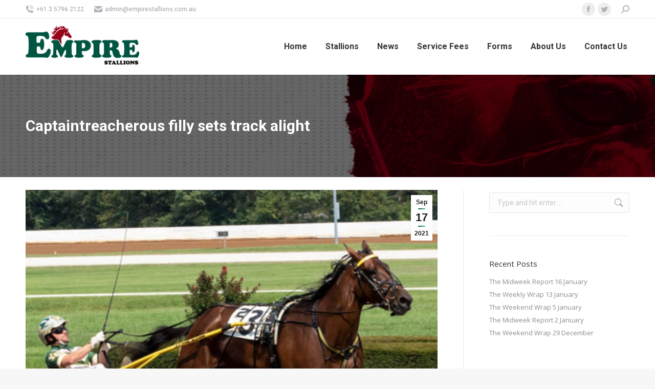

--- FILE ---
content_type: text/html; charset=UTF-8
request_url: https://www.empirestallions.com/captaintreacherous-filly-sets-track-alight/
body_size: 13283
content:
<!DOCTYPE html>
<!--[if !(IE 6) | !(IE 7) | !(IE 8)  ]><!-->
<html lang="en-AU" class="no-js">
<!--<![endif]-->
<head>
	<meta charset="UTF-8" />
		<meta name="viewport" content="width=device-width, initial-scale=1, maximum-scale=1, user-scalable=0">
		<meta name="theme-color" content="#22604e"/>	<link rel="profile" href="https://gmpg.org/xfn/11" />
	<title>Captaintreacherous filly sets track alight &#8211; Empire Stallions</title>
<meta name='robots' content='max-image-preview:large' />
<link rel='dns-prefetch' href='//fonts.googleapis.com' />
<link rel='dns-prefetch' href='//s.w.org' />
<link rel="alternate" type="application/rss+xml" title="Empire Stallions &raquo; Feed" href="https://www.empirestallions.com/feed/" />
<link rel="alternate" type="application/rss+xml" title="Empire Stallions &raquo; Comments Feed" href="https://www.empirestallions.com/comments/feed/" />
<link rel="alternate" type="application/rss+xml" title="Empire Stallions &raquo; Captaintreacherous filly sets track alight Comments Feed" href="https://www.empirestallions.com/captaintreacherous-filly-sets-track-alight/feed/" />
		<script type="text/javascript">
			window._wpemojiSettings = {"baseUrl":"https:\/\/s.w.org\/images\/core\/emoji\/13.0.1\/72x72\/","ext":".png","svgUrl":"https:\/\/s.w.org\/images\/core\/emoji\/13.0.1\/svg\/","svgExt":".svg","source":{"concatemoji":"https:\/\/www.empirestallions.com\/wp-includes\/js\/wp-emoji-release.min.js?ver=5.7.14"}};
			!function(e,a,t){var n,r,o,i=a.createElement("canvas"),p=i.getContext&&i.getContext("2d");function s(e,t){var a=String.fromCharCode;p.clearRect(0,0,i.width,i.height),p.fillText(a.apply(this,e),0,0);e=i.toDataURL();return p.clearRect(0,0,i.width,i.height),p.fillText(a.apply(this,t),0,0),e===i.toDataURL()}function c(e){var t=a.createElement("script");t.src=e,t.defer=t.type="text/javascript",a.getElementsByTagName("head")[0].appendChild(t)}for(o=Array("flag","emoji"),t.supports={everything:!0,everythingExceptFlag:!0},r=0;r<o.length;r++)t.supports[o[r]]=function(e){if(!p||!p.fillText)return!1;switch(p.textBaseline="top",p.font="600 32px Arial",e){case"flag":return s([127987,65039,8205,9895,65039],[127987,65039,8203,9895,65039])?!1:!s([55356,56826,55356,56819],[55356,56826,8203,55356,56819])&&!s([55356,57332,56128,56423,56128,56418,56128,56421,56128,56430,56128,56423,56128,56447],[55356,57332,8203,56128,56423,8203,56128,56418,8203,56128,56421,8203,56128,56430,8203,56128,56423,8203,56128,56447]);case"emoji":return!s([55357,56424,8205,55356,57212],[55357,56424,8203,55356,57212])}return!1}(o[r]),t.supports.everything=t.supports.everything&&t.supports[o[r]],"flag"!==o[r]&&(t.supports.everythingExceptFlag=t.supports.everythingExceptFlag&&t.supports[o[r]]);t.supports.everythingExceptFlag=t.supports.everythingExceptFlag&&!t.supports.flag,t.DOMReady=!1,t.readyCallback=function(){t.DOMReady=!0},t.supports.everything||(n=function(){t.readyCallback()},a.addEventListener?(a.addEventListener("DOMContentLoaded",n,!1),e.addEventListener("load",n,!1)):(e.attachEvent("onload",n),a.attachEvent("onreadystatechange",function(){"complete"===a.readyState&&t.readyCallback()})),(n=t.source||{}).concatemoji?c(n.concatemoji):n.wpemoji&&n.twemoji&&(c(n.twemoji),c(n.wpemoji)))}(window,document,window._wpemojiSettings);
		</script>
		<style type="text/css">
img.wp-smiley,
img.emoji {
	display: inline !important;
	border: none !important;
	box-shadow: none !important;
	height: 1em !important;
	width: 1em !important;
	margin: 0 .07em !important;
	vertical-align: -0.1em !important;
	background: none !important;
	padding: 0 !important;
}
</style>
	<link rel='stylesheet' id='wp-block-library-css'  href='https://www.empirestallions.com/wp-includes/css/dist/block-library/style.min.css?ver=5.7.14' type='text/css' media='all' />
<link rel='stylesheet' id='wp-block-library-theme-css'  href='https://www.empirestallions.com/wp-includes/css/dist/block-library/theme.min.css?ver=5.7.14' type='text/css' media='all' />
<link rel='stylesheet' id='contact-form-7-css'  href='https://www.empirestallions.com/wp-content/plugins/contact-form-7/includes/css/styles.css?ver=5.4.2' type='text/css' media='all' />
<link rel='stylesheet' id='the7-font-css'  href='https://www.empirestallions.com/wp-content/themes/dt-the7/fonts/icomoon-the7-font/icomoon-the7-font.min.css?ver=11.7.3' type='text/css' media='all' />
<link rel='stylesheet' id='vc_plugin_table_style_css-css'  href='https://www.empirestallions.com/wp-content/plugins/easy-tables-vc/assets/css/style.min.css?ver=2.0.2' type='text/css' media='all' />
<link rel='stylesheet' id='vc_plugin_themes_css-css'  href='https://www.empirestallions.com/wp-content/plugins/easy-tables-vc/assets/css/themes.min.css?ver=2.0.2' type='text/css' media='all' />
<link rel='stylesheet' id='dt-web-fonts-css'  href='https://fonts.googleapis.com/css?family=Roboto:400,500,600,700%7COpen+Sans:400,600,700' type='text/css' media='all' />
<link rel='stylesheet' id='dt-main-css'  href='https://www.empirestallions.com/wp-content/themes/dt-the7/css/main.min.css?ver=11.7.3' type='text/css' media='all' />
<style id='dt-main-inline-css' type='text/css'>
body #load {
  display: block;
  height: 100%;
  overflow: hidden;
  position: fixed;
  width: 100%;
  z-index: 9901;
  opacity: 1;
  visibility: visible;
  transition: all .35s ease-out;
}
.load-wrap {
  width: 100%;
  height: 100%;
  background-position: center center;
  background-repeat: no-repeat;
  text-align: center;
  display: -ms-flexbox;
  display: -ms-flex;
  display: flex;
  -ms-align-items: center;
  -ms-flex-align: center;
  align-items: center;
  -ms-flex-flow: column wrap;
  flex-flow: column wrap;
  -ms-flex-pack: center;
  -ms-justify-content: center;
  justify-content: center;
}
.load-wrap > svg {
  position: absolute;
  top: 50%;
  left: 50%;
  transform: translate(-50%,-50%);
}
#load {
  background: var(--the7-elementor-beautiful-loading-bg,#ffffff);
  --the7-beautiful-spinner-color2: var(--the7-beautiful-spinner-color,rgba(51,51,51,0.25));
}

</style>
<link rel='stylesheet' id='the7-custom-scrollbar-css'  href='https://www.empirestallions.com/wp-content/themes/dt-the7/lib/custom-scrollbar/custom-scrollbar.min.css?ver=11.7.3' type='text/css' media='all' />
<link rel='stylesheet' id='the7-wpbakery-css'  href='https://www.empirestallions.com/wp-content/themes/dt-the7/css/wpbakery.min.css?ver=11.7.3' type='text/css' media='all' />
<link rel='stylesheet' id='the7-core-css'  href='https://www.empirestallions.com/wp-content/plugins/dt-the7-core/assets/css/post-type.min.css?ver=2.7.5' type='text/css' media='all' />
<link rel='stylesheet' id='the7-css-vars-css'  href='https://www.empirestallions.com/wp-content/uploads/the7-css/css-vars.css?ver=8387d88e0948' type='text/css' media='all' />
<link rel='stylesheet' id='dt-custom-css'  href='https://www.empirestallions.com/wp-content/uploads/the7-css/custom.css?ver=8387d88e0948' type='text/css' media='all' />
<link rel='stylesheet' id='dt-media-css'  href='https://www.empirestallions.com/wp-content/uploads/the7-css/media.css?ver=8387d88e0948' type='text/css' media='all' />
<link rel='stylesheet' id='the7-mega-menu-css'  href='https://www.empirestallions.com/wp-content/uploads/the7-css/mega-menu.css?ver=8387d88e0948' type='text/css' media='all' />
<link rel='stylesheet' id='the7-elements-albums-portfolio-css'  href='https://www.empirestallions.com/wp-content/uploads/the7-css/the7-elements-albums-portfolio.css?ver=8387d88e0948' type='text/css' media='all' />
<link rel='stylesheet' id='the7-elements-css'  href='https://www.empirestallions.com/wp-content/uploads/the7-css/post-type-dynamic.css?ver=8387d88e0948' type='text/css' media='all' />
<link rel='stylesheet' id='style-css'  href='https://www.empirestallions.com/wp-content/themes/dt-the7-child/style.css?ver=11.7.3' type='text/css' media='all' />
<script type='text/javascript' src='https://www.empirestallions.com/wp-includes/js/jquery/jquery.min.js?ver=3.5.1' id='jquery-core-js'></script>
<script type='text/javascript' src='https://www.empirestallions.com/wp-includes/js/jquery/jquery-migrate.min.js?ver=3.3.2' id='jquery-migrate-js'></script>
<script type='text/javascript' id='dt-above-fold-js-extra'>
/* <![CDATA[ */
var dtLocal = {"themeUrl":"https:\/\/www.empirestallions.com\/wp-content\/themes\/dt-the7","passText":"To view this protected post, enter the password below:","moreButtonText":{"loading":"Loading...","loadMore":"Load more"},"postID":"980","ajaxurl":"https:\/\/www.empirestallions.com\/wp-admin\/admin-ajax.php","REST":{"baseUrl":"https:\/\/www.empirestallions.com\/wp-json\/the7\/v1","endpoints":{"sendMail":"\/send-mail"}},"contactMessages":{"required":"One or more fields have an error. Please check and try again.","terms":"Please accept the privacy policy.","fillTheCaptchaError":"Please, fill the captcha."},"captchaSiteKey":"","ajaxNonce":"77fdd645f4","pageData":"","themeSettings":{"smoothScroll":"off","lazyLoading":false,"desktopHeader":{"height":110},"ToggleCaptionEnabled":"disabled","ToggleCaption":"Navigation","floatingHeader":{"showAfter":94,"showMenu":true,"height":60,"logo":{"showLogo":true,"html":"<img class=\" preload-me\" src=\"https:\/\/www.empirestallions.com\/wp-content\/uploads\/2021\/02\/Empire-Stallions-Logo.jpg\" srcset=\"https:\/\/www.empirestallions.com\/wp-content\/uploads\/2021\/02\/Empire-Stallions-Logo.jpg 2007w\" width=\"2007\" height=\"679\"   sizes=\"2007px\" alt=\"Empire Stallions\" \/>","url":"https:\/\/www.empirestallions.com\/"}},"topLine":{"floatingTopLine":{"logo":{"showLogo":false,"html":""}}},"mobileHeader":{"firstSwitchPoint":992,"secondSwitchPoint":778,"firstSwitchPointHeight":60,"secondSwitchPointHeight":60,"mobileToggleCaptionEnabled":"disabled","mobileToggleCaption":"Menu"},"stickyMobileHeaderFirstSwitch":{"logo":{"html":"<img class=\" preload-me\" src=\"https:\/\/www.empirestallions.com\/wp-content\/uploads\/2021\/02\/Empire-Stallions-Logo.jpg\" srcset=\"https:\/\/www.empirestallions.com\/wp-content\/uploads\/2021\/02\/Empire-Stallions-Logo.jpg 2007w\" width=\"2007\" height=\"679\"   sizes=\"2007px\" alt=\"Empire Stallions\" \/>"}},"stickyMobileHeaderSecondSwitch":{"logo":{"html":"<img class=\" preload-me\" src=\"https:\/\/www.empirestallions.com\/wp-content\/uploads\/2021\/02\/Empire-Stallions-Logo.jpg\" srcset=\"https:\/\/www.empirestallions.com\/wp-content\/uploads\/2021\/02\/Empire-Stallions-Logo.jpg 2007w\" width=\"2007\" height=\"679\"   sizes=\"2007px\" alt=\"Empire Stallions\" \/>"}},"sidebar":{"switchPoint":992},"boxedWidth":"1280px"},"VCMobileScreenWidth":"768"};
var dtShare = {"shareButtonText":{"facebook":"Share on Facebook","twitter":"Tweet","pinterest":"Pin it","linkedin":"Share on Linkedin","whatsapp":"Share on Whatsapp"},"overlayOpacity":"85"};
/* ]]> */
</script>
<script type='text/javascript' src='https://www.empirestallions.com/wp-content/themes/dt-the7/js/above-the-fold.min.js?ver=11.7.3' id='dt-above-fold-js'></script>
<link rel="https://api.w.org/" href="https://www.empirestallions.com/wp-json/" /><link rel="alternate" type="application/json" href="https://www.empirestallions.com/wp-json/wp/v2/posts/980" /><link rel="EditURI" type="application/rsd+xml" title="RSD" href="https://www.empirestallions.com/xmlrpc.php?rsd" />
<link rel="wlwmanifest" type="application/wlwmanifest+xml" href="https://www.empirestallions.com/wp-includes/wlwmanifest.xml" /> 
<meta name="generator" content="WordPress 5.7.14" />
<link rel="canonical" href="https://www.empirestallions.com/captaintreacherous-filly-sets-track-alight/" />
<link rel='shortlink' href='https://www.empirestallions.com/?p=980' />
<link rel="alternate" type="application/json+oembed" href="https://www.empirestallions.com/wp-json/oembed/1.0/embed?url=https%3A%2F%2Fwww.empirestallions.com%2Fcaptaintreacherous-filly-sets-track-alight%2F" />
<link rel="alternate" type="text/xml+oembed" href="https://www.empirestallions.com/wp-json/oembed/1.0/embed?url=https%3A%2F%2Fwww.empirestallions.com%2Fcaptaintreacherous-filly-sets-track-alight%2F&#038;format=xml" />
<link rel="pingback" href="https://www.empirestallions.com/xmlrpc.php">
<meta property="og:site_name" content="Empire Stallions" />
<meta property="og:title" content="Captaintreacherous filly sets track alight" />
<meta property="og:description" content="BLUE DIAMOND EYES returned to The Red Mile with a fury on Sunday (Sep 12), scoring a 1:47.2 victory by open lengths in the single $40,000 Kentucky Championship Series division for 3-year-old pacing fillies. Driver Yannick Gingras sent BLUE DIAMOND EYES for the front heading to a :26.1 first quarter and cleared control as the&hellip;" />
<meta property="og:image" content="https://www.empirestallions.com/wp-content/uploads/2021/09/Blue-Diamond.png" />
<meta property="og:url" content="https://www.empirestallions.com/captaintreacherous-filly-sets-track-alight/" />
<meta property="og:type" content="article" />
<meta name="generator" content="Powered by WPBakery Page Builder - drag and drop page builder for WordPress."/>
<meta name="generator" content="Powered by Slider Revolution 6.6.13 - responsive, Mobile-Friendly Slider Plugin for WordPress with comfortable drag and drop interface." />
<script type="text/javascript" id="the7-loader-script">
document.addEventListener("DOMContentLoaded", function(event) {
	var load = document.getElementById("load");
	if(!load.classList.contains('loader-removed')){
		var removeLoading = setTimeout(function() {
			load.className += " loader-removed";
		}, 300);
	}
});
</script>
		<link rel="icon" href="https://www.empirestallions.com/wp-content/uploads/2021/02/Empire-Stallions-Logo.jpg" type="image/jpeg" sizes="16x16"/><script>function setREVStartSize(e){
			//window.requestAnimationFrame(function() {
				window.RSIW = window.RSIW===undefined ? window.innerWidth : window.RSIW;
				window.RSIH = window.RSIH===undefined ? window.innerHeight : window.RSIH;
				try {
					var pw = document.getElementById(e.c).parentNode.offsetWidth,
						newh;
					pw = pw===0 || isNaN(pw) || (e.l=="fullwidth" || e.layout=="fullwidth") ? window.RSIW : pw;
					e.tabw = e.tabw===undefined ? 0 : parseInt(e.tabw);
					e.thumbw = e.thumbw===undefined ? 0 : parseInt(e.thumbw);
					e.tabh = e.tabh===undefined ? 0 : parseInt(e.tabh);
					e.thumbh = e.thumbh===undefined ? 0 : parseInt(e.thumbh);
					e.tabhide = e.tabhide===undefined ? 0 : parseInt(e.tabhide);
					e.thumbhide = e.thumbhide===undefined ? 0 : parseInt(e.thumbhide);
					e.mh = e.mh===undefined || e.mh=="" || e.mh==="auto" ? 0 : parseInt(e.mh,0);
					if(e.layout==="fullscreen" || e.l==="fullscreen")
						newh = Math.max(e.mh,window.RSIH);
					else{
						e.gw = Array.isArray(e.gw) ? e.gw : [e.gw];
						for (var i in e.rl) if (e.gw[i]===undefined || e.gw[i]===0) e.gw[i] = e.gw[i-1];
						e.gh = e.el===undefined || e.el==="" || (Array.isArray(e.el) && e.el.length==0)? e.gh : e.el;
						e.gh = Array.isArray(e.gh) ? e.gh : [e.gh];
						for (var i in e.rl) if (e.gh[i]===undefined || e.gh[i]===0) e.gh[i] = e.gh[i-1];
											
						var nl = new Array(e.rl.length),
							ix = 0,
							sl;
						e.tabw = e.tabhide>=pw ? 0 : e.tabw;
						e.thumbw = e.thumbhide>=pw ? 0 : e.thumbw;
						e.tabh = e.tabhide>=pw ? 0 : e.tabh;
						e.thumbh = e.thumbhide>=pw ? 0 : e.thumbh;
						for (var i in e.rl) nl[i] = e.rl[i]<window.RSIW ? 0 : e.rl[i];
						sl = nl[0];
						for (var i in nl) if (sl>nl[i] && nl[i]>0) { sl = nl[i]; ix=i;}
						var m = pw>(e.gw[ix]+e.tabw+e.thumbw) ? 1 : (pw-(e.tabw+e.thumbw)) / (e.gw[ix]);
						newh =  (e.gh[ix] * m) + (e.tabh + e.thumbh);
					}
					var el = document.getElementById(e.c);
					if (el!==null && el) el.style.height = newh+"px";
					el = document.getElementById(e.c+"_wrapper");
					if (el!==null && el) {
						el.style.height = newh+"px";
						el.style.display = "block";
					}
				} catch(e){
					console.log("Failure at Presize of Slider:" + e)
				}
			//});
		  };</script>
		<style type="text/css" id="wp-custom-css">
			.content #jg-container-1.wf-container {
	width:100% !important;
}

.content #jg-container-1 .wf-cell {
	width:50% !important;
}		</style>
		<noscript><style> .wpb_animate_when_almost_visible { opacity: 1; }</style></noscript><style id='the7-custom-inline-css' type='text/css'>
.sub-nav .menu-item i.fa,
.sub-nav .menu-item i.fas,
.sub-nav .menu-item i.far,
.sub-nav .menu-item i.fab {
	text-align: center;
	width: 1.25em;
}

.sticky-on .branding a img {
	height:48px;
	width:auto;
}

.sticky-off .branding a img {
	height:75px;
	width:auto;
}

.sticky-mobile-on .mobile-branding img {
	height:48px;
	width:auto;
}

.sticky-mobile-off .mobile-branding img {
	height:75px;
	width:auto;
}

.mobile-branding img {
	height:75px !important;
	width:auto !important;
}
</style>
</head>
<body id="the7-body" class="post-template-default single single-post postid-980 single-format-standard wp-embed-responsive the7-core-ver-2.7.5 no-comments dt-responsive-on right-mobile-menu-close-icon ouside-menu-close-icon mobile-hamburger-close-bg-enable mobile-hamburger-close-bg-hover-enable  fade-medium-mobile-menu-close-icon fade-medium-menu-close-icon accent-gradient srcset-enabled btn-flat custom-btn-color custom-btn-hover-color phantom-sticky phantom-shadow-decoration phantom-custom-logo-on sticky-mobile-header top-header first-switch-logo-left first-switch-menu-right second-switch-logo-left second-switch-menu-right right-mobile-menu layzr-loading-on popup-message-style the7-ver-11.7.3 wpb-js-composer js-comp-ver-6.6.0.1 vc_responsive">
<!-- The7 11.7.3 -->
<div id="load" class="spinner-loader">
	<div class="load-wrap"><style type="text/css">
    [class*="the7-spinner-animate-"]{
        animation: spinner-animation 1s cubic-bezier(1,1,1,1) infinite;
        x:46.5px;
        y:40px;
        width:7px;
        height:20px;
        fill:var(--the7-beautiful-spinner-color2);
        opacity: 0.2;
    }
    .the7-spinner-animate-2{
        animation-delay: 0.083s;
    }
    .the7-spinner-animate-3{
        animation-delay: 0.166s;
    }
    .the7-spinner-animate-4{
         animation-delay: 0.25s;
    }
    .the7-spinner-animate-5{
         animation-delay: 0.33s;
    }
    .the7-spinner-animate-6{
         animation-delay: 0.416s;
    }
    .the7-spinner-animate-7{
         animation-delay: 0.5s;
    }
    .the7-spinner-animate-8{
         animation-delay: 0.58s;
    }
    .the7-spinner-animate-9{
         animation-delay: 0.666s;
    }
    .the7-spinner-animate-10{
         animation-delay: 0.75s;
    }
    .the7-spinner-animate-11{
        animation-delay: 0.83s;
    }
    .the7-spinner-animate-12{
        animation-delay: 0.916s;
    }
    @keyframes spinner-animation{
        from {
            opacity: 1;
        }
        to{
            opacity: 0;
        }
    }
</style>
<svg width="75px" height="75px" xmlns="http://www.w3.org/2000/svg" viewBox="0 0 100 100" preserveAspectRatio="xMidYMid">
	<rect class="the7-spinner-animate-1" rx="5" ry="5" transform="rotate(0 50 50) translate(0 -30)"></rect>
	<rect class="the7-spinner-animate-2" rx="5" ry="5" transform="rotate(30 50 50) translate(0 -30)"></rect>
	<rect class="the7-spinner-animate-3" rx="5" ry="5" transform="rotate(60 50 50) translate(0 -30)"></rect>
	<rect class="the7-spinner-animate-4" rx="5" ry="5" transform="rotate(90 50 50) translate(0 -30)"></rect>
	<rect class="the7-spinner-animate-5" rx="5" ry="5" transform="rotate(120 50 50) translate(0 -30)"></rect>
	<rect class="the7-spinner-animate-6" rx="5" ry="5" transform="rotate(150 50 50) translate(0 -30)"></rect>
	<rect class="the7-spinner-animate-7" rx="5" ry="5" transform="rotate(180 50 50) translate(0 -30)"></rect>
	<rect class="the7-spinner-animate-8" rx="5" ry="5" transform="rotate(210 50 50) translate(0 -30)"></rect>
	<rect class="the7-spinner-animate-9" rx="5" ry="5" transform="rotate(240 50 50) translate(0 -30)"></rect>
	<rect class="the7-spinner-animate-10" rx="5" ry="5" transform="rotate(270 50 50) translate(0 -30)"></rect>
	<rect class="the7-spinner-animate-11" rx="5" ry="5" transform="rotate(300 50 50) translate(0 -30)"></rect>
	<rect class="the7-spinner-animate-12" rx="5" ry="5" transform="rotate(330 50 50) translate(0 -30)"></rect>
</svg></div>
</div>
<div id="page" >
	<a class="skip-link screen-reader-text" href="#content">Skip to content</a>

<div class="masthead inline-header right widgets full-height shadow-mobile-header-decoration small-mobile-menu-icon dt-parent-menu-clickable show-sub-menu-on-hover"  role="banner">

	<div class="top-bar full-width-line top-bar-line-hide">
	<div class="top-bar-bg" ></div>
	<div class="left-widgets mini-widgets"><span class="mini-contacts phone show-on-desktop in-top-bar-left in-menu-second-switch"><i class="fa-fw icomoon-the7-font-the7-phone-06"></i>+61 3 5796 2122</span><span class="mini-contacts email show-on-desktop near-logo-first-switch in-menu-second-switch"><i class="fa-fw the7-mw-icon-mail-bold"></i>admin@empirestallions.com.au</span></div><div class="right-widgets mini-widgets"><div class="soc-ico show-on-desktop in-top-bar-right in-menu-second-switch custom-bg disabled-border border-off hover-accent-bg hover-disabled-border  hover-border-off"><a title="Facebook page opens in new window" href="https://www.facebook.com/EmpireStallions" target="_blank" class="facebook"><span class="soc-font-icon"></span><span class="screen-reader-text">Facebook page opens in new window</span></a><a title="Twitter page opens in new window" href="https://twitter.com/empirestallions" target="_blank" class="twitter"><span class="soc-font-icon"></span><span class="screen-reader-text">Twitter page opens in new window</span></a></div><div class="mini-search show-on-desktop near-logo-first-switch near-logo-second-switch popup-search custom-icon"><form class="searchform mini-widget-searchform" role="search" method="get" action="https://www.empirestallions.com/">

	<div class="screen-reader-text">Search:</div>

	
		<a href="" class="submit text-disable"><i class=" mw-icon the7-mw-icon-search-bold"></i></a>
		<div class="popup-search-wrap">
			<input type="text" class="field searchform-s" name="s" value="" placeholder="Type and hit enter …" title="Search form"/>
			<a href="" class="search-icon"><i class="the7-mw-icon-search-bold"></i></a>
		</div>

			<input type="submit" class="assistive-text searchsubmit" value="Go!"/>
</form>
</div></div></div>

	<header class="header-bar">

		<div class="branding">
	<div id="site-title" class="assistive-text">Empire Stallions</div>
	<div id="site-description" class="assistive-text">World Class Sires</div>
	<a class="" href="https://www.empirestallions.com/"><img class=" preload-me" src="https://www.empirestallions.com/wp-content/uploads/2021/02/Empire-Stallions-Logo.jpg" srcset="https://www.empirestallions.com/wp-content/uploads/2021/02/Empire-Stallions-Logo.jpg 2007w" width="2007" height="679"   sizes="2007px" alt="Empire Stallions" /></a></div>

		<ul id="primary-menu" class="main-nav underline-decoration l-to-r-line outside-item-remove-margin"><li class="menu-item menu-item-type-post_type menu-item-object-page menu-item-home menu-item-118 first depth-0"><a href='https://www.empirestallions.com/' data-level='1'><span class="menu-item-text"><span class="menu-text">Home</span></span></a></li> <li class="menu-item menu-item-type-post_type menu-item-object-page menu-item-has-children menu-item-116 has-children depth-0 dt-mega-menu mega-auto-width mega-column-2"><a href='https://www.empirestallions.com/stallions/' data-level='1'><span class="menu-item-text"><span class="menu-text">Stallions</span></span></a><div class="dt-mega-menu-wrap"><ul class="sub-nav gradient-hover hover-style-bg level-arrows-on"><li class="menu-item menu-item-type-custom menu-item-object-custom menu-item-has-children menu-item-770 first has-children depth-1 no-link dt-mega-parent wf-1-2"><a href='#' class='not-clickable-item' data-level='2'><span class="menu-item-text"><span class="menu-text">Current Stallions</span></span></a><ul class="sub-nav gradient-hover hover-style-bg level-arrows-on"><li class="menu-item menu-item-type-post_type menu-item-object-page menu-item-294 first depth-2"><a href='https://www.empirestallions.com/captaintreacherous/' data-level='3'><span class="menu-item-text"><span class="menu-text">Captaintreacherous</span></span></a></li> <li class="menu-item menu-item-type-post_type menu-item-object-page menu-item-522 depth-2"><a href='https://www.empirestallions.com/stay-hungry/' data-level='3'><span class="menu-item-text"><span class="menu-text">Stay Hungry</span></span></a></li> </ul></li> <li class="menu-item menu-item-type-custom menu-item-object-custom menu-item-has-children menu-item-771 has-children depth-1 no-link dt-mega-parent wf-1-2"><a href='#' class='not-clickable-item' data-level='2'><span class="menu-item-text"><span class="menu-text">Former Stallions</span></span></a><ul class="sub-nav gradient-hover hover-style-bg level-arrows-on"><li class="menu-item menu-item-type-post_type menu-item-object-page menu-item-291 first depth-2"><a href='https://www.empirestallions.com/betting-line/' data-level='3'><span class="menu-item-text"><span class="menu-text">Betting Line</span></span></a></li> <li class="menu-item menu-item-type-post_type menu-item-object-page menu-item-163 depth-2"><a href='https://www.empirestallions.com/four-starzzz-shark/' data-level='3'><span class="menu-item-text"><span class="menu-text">Four Starzzz Shark</span></span></a></li> <li class="menu-item menu-item-type-post_type menu-item-object-page menu-item-393 depth-2"><a href='https://www.empirestallions.com/rocknroll-hanover/' data-level='3'><span class="menu-item-text"><span class="menu-text">Rocknroll Hanover</span></span></a></li> <li class="menu-item menu-item-type-post_type menu-item-object-page menu-item-458 depth-2"><a href='https://www.empirestallions.com/somebeachsomewhere/' data-level='3'><span class="menu-item-text"><span class="menu-text">Somebeachsomewhere</span></span></a></li> <li class="menu-item menu-item-type-post_type menu-item-object-page menu-item-793 depth-2"><a href='https://www.empirestallions.com/tall-dark-stranger/' data-level='3'><span class="menu-item-text"><span class="menu-text">Tall Dark Stranger</span></span></a></li> <li class="menu-item menu-item-type-post_type menu-item-object-page menu-item-543 depth-2"><a href='https://www.empirestallions.com/well-said/' data-level='3'><span class="menu-item-text"><span class="menu-text">Well Said</span></span></a></li> </ul></li> </ul></div></li> <li class="menu-item menu-item-type-post_type menu-item-object-page menu-item-68 depth-0"><a href='https://www.empirestallions.com/news/' data-level='1'><span class="menu-item-text"><span class="menu-text">News</span></span></a></li> <li class="menu-item menu-item-type-post_type menu-item-object-page menu-item-99 depth-0"><a href='https://www.empirestallions.com/service-fees/' data-level='1'><span class="menu-item-text"><span class="menu-text">Service Fees</span></span></a></li> <li class="menu-item menu-item-type-post_type menu-item-object-page menu-item-916 depth-0"><a href='https://www.empirestallions.com/forms/' data-level='1'><span class="menu-item-text"><span class="menu-text">Forms</span></span></a></li> <li class="menu-item menu-item-type-post_type menu-item-object-page menu-item-19 depth-0"><a href='https://www.empirestallions.com/about-us/' data-level='1'><span class="menu-item-text"><span class="menu-text">About Us</span></span></a></li> <li class="menu-item menu-item-type-post_type menu-item-object-page menu-item-14 last depth-0"><a href='https://www.empirestallions.com/contact-us/' data-level='1'><span class="menu-item-text"><span class="menu-text">Contact Us</span></span></a></li> </ul>
		
	</header>

</div>
<div role="navigation" class="dt-mobile-header mobile-menu-show-divider">
	<div class="dt-close-mobile-menu-icon"><div class="close-line-wrap"><span class="close-line"></span><span class="close-line"></span><span class="close-line"></span></div></div>	<ul id="mobile-menu" class="mobile-main-nav">
		<li class="menu-item menu-item-type-post_type menu-item-object-page menu-item-home menu-item-118 first depth-0"><a href='https://www.empirestallions.com/' data-level='1'><span class="menu-item-text"><span class="menu-text">Home</span></span></a></li> <li class="menu-item menu-item-type-post_type menu-item-object-page menu-item-has-children menu-item-116 has-children depth-0 dt-mega-menu mega-auto-width mega-column-2"><a href='https://www.empirestallions.com/stallions/' data-level='1'><span class="menu-item-text"><span class="menu-text">Stallions</span></span></a><div class="dt-mega-menu-wrap"><ul class="sub-nav gradient-hover hover-style-bg level-arrows-on"><li class="menu-item menu-item-type-custom menu-item-object-custom menu-item-has-children menu-item-770 first has-children depth-1 no-link dt-mega-parent wf-1-2"><a href='#' class='not-clickable-item' data-level='2'><span class="menu-item-text"><span class="menu-text">Current Stallions</span></span></a><ul class="sub-nav gradient-hover hover-style-bg level-arrows-on"><li class="menu-item menu-item-type-post_type menu-item-object-page menu-item-294 first depth-2"><a href='https://www.empirestallions.com/captaintreacherous/' data-level='3'><span class="menu-item-text"><span class="menu-text">Captaintreacherous</span></span></a></li> <li class="menu-item menu-item-type-post_type menu-item-object-page menu-item-522 depth-2"><a href='https://www.empirestallions.com/stay-hungry/' data-level='3'><span class="menu-item-text"><span class="menu-text">Stay Hungry</span></span></a></li> </ul></li> <li class="menu-item menu-item-type-custom menu-item-object-custom menu-item-has-children menu-item-771 has-children depth-1 no-link dt-mega-parent wf-1-2"><a href='#' class='not-clickable-item' data-level='2'><span class="menu-item-text"><span class="menu-text">Former Stallions</span></span></a><ul class="sub-nav gradient-hover hover-style-bg level-arrows-on"><li class="menu-item menu-item-type-post_type menu-item-object-page menu-item-291 first depth-2"><a href='https://www.empirestallions.com/betting-line/' data-level='3'><span class="menu-item-text"><span class="menu-text">Betting Line</span></span></a></li> <li class="menu-item menu-item-type-post_type menu-item-object-page menu-item-163 depth-2"><a href='https://www.empirestallions.com/four-starzzz-shark/' data-level='3'><span class="menu-item-text"><span class="menu-text">Four Starzzz Shark</span></span></a></li> <li class="menu-item menu-item-type-post_type menu-item-object-page menu-item-393 depth-2"><a href='https://www.empirestallions.com/rocknroll-hanover/' data-level='3'><span class="menu-item-text"><span class="menu-text">Rocknroll Hanover</span></span></a></li> <li class="menu-item menu-item-type-post_type menu-item-object-page menu-item-458 depth-2"><a href='https://www.empirestallions.com/somebeachsomewhere/' data-level='3'><span class="menu-item-text"><span class="menu-text">Somebeachsomewhere</span></span></a></li> <li class="menu-item menu-item-type-post_type menu-item-object-page menu-item-793 depth-2"><a href='https://www.empirestallions.com/tall-dark-stranger/' data-level='3'><span class="menu-item-text"><span class="menu-text">Tall Dark Stranger</span></span></a></li> <li class="menu-item menu-item-type-post_type menu-item-object-page menu-item-543 depth-2"><a href='https://www.empirestallions.com/well-said/' data-level='3'><span class="menu-item-text"><span class="menu-text">Well Said</span></span></a></li> </ul></li> </ul></div></li> <li class="menu-item menu-item-type-post_type menu-item-object-page menu-item-68 depth-0"><a href='https://www.empirestallions.com/news/' data-level='1'><span class="menu-item-text"><span class="menu-text">News</span></span></a></li> <li class="menu-item menu-item-type-post_type menu-item-object-page menu-item-99 depth-0"><a href='https://www.empirestallions.com/service-fees/' data-level='1'><span class="menu-item-text"><span class="menu-text">Service Fees</span></span></a></li> <li class="menu-item menu-item-type-post_type menu-item-object-page menu-item-916 depth-0"><a href='https://www.empirestallions.com/forms/' data-level='1'><span class="menu-item-text"><span class="menu-text">Forms</span></span></a></li> <li class="menu-item menu-item-type-post_type menu-item-object-page menu-item-19 depth-0"><a href='https://www.empirestallions.com/about-us/' data-level='1'><span class="menu-item-text"><span class="menu-text">About Us</span></span></a></li> <li class="menu-item menu-item-type-post_type menu-item-object-page menu-item-14 last depth-0"><a href='https://www.empirestallions.com/contact-us/' data-level='1'><span class="menu-item-text"><span class="menu-text">Contact Us</span></span></a></li> 	</ul>
	<div class='mobile-mini-widgets-in-menu'></div>
</div>


		<div class="page-title title-left solid-bg breadcrumbs-off page-title-responsive-enabled bg-img-enabled overlay-bg">
			<div class="wf-wrap">

				<div class="page-title-head hgroup"><h1 class="entry-title">Captaintreacherous filly sets track alight</h1></div>			</div>
		</div>

		

<div id="main" class="sidebar-right sidebar-divider-vertical">

	
	<div class="main-gradient"></div>
	<div class="wf-wrap">
	<div class="wf-container-main">

	

			<div id="content" class="content" role="main">

				
<article id="post-980" class="single-postlike vertical-fancy-style post-980 post type-post status-publish format-standard has-post-thumbnail category-captaintreacherous tag-captaintreacherous tag-north-america category-7 description-off">

	<div class="post-thumbnail"><div class="fancy-date"><a title="10:47 am" href="https://www.empirestallions.com/2021/09/17/"><span class="entry-month">Sep</span><span class="entry-date updated">17</span><span class="entry-year">2021</span></a></div><img class="preload-me lazy-load aspect" src="data:image/svg+xml,%3Csvg%20xmlns%3D&#39;http%3A%2F%2Fwww.w3.org%2F2000%2Fsvg&#39;%20viewBox%3D&#39;0%200%20498%20358&#39;%2F%3E" data-src="https://www.empirestallions.com/wp-content/uploads/2021/09/Blue-Diamond.png" data-srcset="https://www.empirestallions.com/wp-content/uploads/2021/09/Blue-Diamond.png 498w" loading="eager" style="--ratio: 498 / 358" sizes="(max-width: 498px) 100vw, 498px" width="498" height="358"  title="Blue-Diamond" alt="Blue Diamond Eyes Amanda Stephens Photo" /></div><div class="entry-content">
<p><strong>BLUE DIAMOND EYES</strong> returned to The Red Mile with a fury on Sunday (Sep 12), scoring a 1:47.2 victory by open lengths in the single $40,000 Kentucky Championship Series division for 3-year-old pacing fillies.</p>



<div class="wp-block-image"><figure class="alignright size-large"><img loading="lazy" width="498" height="358" src="https://www.empirestallions.com/wp-content/uploads/2021/09/Blue-Diamond.png" alt="" class="wp-image-981" srcset="https://www.empirestallions.com/wp-content/uploads/2021/09/Blue-Diamond.png 498w, https://www.empirestallions.com/wp-content/uploads/2021/09/Blue-Diamond-300x216.png 300w" sizes="(max-width: 498px) 100vw, 498px" /><figcaption>Blue Diamond Eyes, Amanda Stephens Photo</figcaption></figure></div>



<p>Driver Yannick Gingras sent <strong>BLUE DIAMOND EYES</strong> for the front heading to a :26.1 first quarter and cleared control as the field rolled into the backstretch. The daughter of <strong>CAPTAINTREACHEROUS</strong>&nbsp;carried her speed to a :53.2 half and around the final turn to click three-quarters in 1:20.4.</p>



<p>She then accelerated off the corner and opened three lengths on pocket-sitter High Minded, who gave futile pursuit as Thebeachiscalling made slight gains first over. <strong>BLUE DIAMOND EYES</strong> continued to expand her lead to the finish, crossing the beam 7.25 lengths ahead of Thebeachiscalling in second. So Irresistible overtook High Minded late to claim third. Owned by Thomas and Scott Dillon and trained by Ron Burke, <strong>BLUE DIAMOND EYES</strong> won her fourth race from 12 starts this season and her ninth from 25 overall, earning $864,914.</p>
</div><div class="post-meta wf-mobile-collapsed"><div class="entry-meta"><span class="category-link">Category:&nbsp;<a href="https://www.empirestallions.com/category/captaintreacherous/" >Captaintreacherous</a></span><a class="author vcard" href="https://www.empirestallions.com/author/desiree-pettit-keating/" title="View all posts by Desiree" rel="author">By <span class="fn">Desiree</span></a><a href="https://www.empirestallions.com/2021/09/17/" title="10:47 am" class="data-link" rel="bookmark"><time class="entry-date updated" datetime="2021-09-17T10:47:11+10:00">September 17, 2021</time></a></div><div class="entry-tags">Tags:&nbsp;<a href="https://www.empirestallions.com/tag/captaintreacherous/" rel="tag">Captaintreacherous</a><a href="https://www.empirestallions.com/tag/north-america/" rel="tag">North America</a></div></div><div class="single-related-posts"><h3>Related Posts</h3><section class="items-grid"><div class=" related-item"><article class="post-format-standard"><div class="mini-post-img"><a class="alignleft post-rollover layzr-bg" href="https://www.empirestallions.com/the-midweek-report-16-january/" aria-label="Post image"><img class="preload-me lazy-load aspect" src="data:image/svg+xml,%3Csvg%20xmlns%3D&#39;http%3A%2F%2Fwww.w3.org%2F2000%2Fsvg&#39;%20viewBox%3D&#39;0%200%20110%2080&#39;%2F%3E" data-src="https://www.empirestallions.com/wp-content/uploads/2026/01/John-Stewart-110x80.jpg" data-srcset="https://www.empirestallions.com/wp-content/uploads/2026/01/John-Stewart-110x80.jpg 110w, https://www.empirestallions.com/wp-content/uploads/2026/01/John-Stewart-220x160.jpg 220w" loading="eager" style="--ratio: 110 / 80" sizes="(max-width: 110px) 100vw, 110px" width="110" height="80"  alt="" /></a></div><div class="post-content"><a href="https://www.empirestallions.com/the-midweek-report-16-january/">The Midweek Report 16 January</a><br /><time class="text-secondary" datetime="2026-01-16T11:42:03+10:00">January 16, 2026</time></div></article></div><div class=" related-item"><article class="post-format-standard"><div class="mini-post-img"><a class="alignleft post-rollover layzr-bg" href="https://www.empirestallions.com/the-weekly-wrap-13-january/" aria-label="Post image"><img class="preload-me lazy-load aspect" src="data:image/svg+xml,%3Csvg%20xmlns%3D&#39;http%3A%2F%2Fwww.w3.org%2F2000%2Fsvg&#39;%20viewBox%3D&#39;0%200%20110%2080&#39;%2F%3E" data-src="https://www.empirestallions.com/wp-content/uploads/2025/12/Tokyo-Rose-110x80.jpg" data-srcset="https://www.empirestallions.com/wp-content/uploads/2025/12/Tokyo-Rose-110x80.jpg 110w, https://www.empirestallions.com/wp-content/uploads/2025/12/Tokyo-Rose-220x160.jpg 220w" loading="eager" style="--ratio: 110 / 80" sizes="(max-width: 110px) 100vw, 110px" width="110" height="80"  alt="" /></a></div><div class="post-content"><a href="https://www.empirestallions.com/the-weekly-wrap-13-january/">The Weekly Wrap 13 January</a><br /><time class="text-secondary" datetime="2026-01-13T15:46:49+10:00">January 13, 2026</time></div></article></div><div class=" related-item"><article class="post-format-standard"><div class="mini-post-img"><a class="alignleft post-rollover layzr-bg" href="https://www.empirestallions.com/the-weekend-wrap-5-january/" aria-label="Post image"><img class="preload-me lazy-load aspect" src="data:image/svg+xml,%3Csvg%20xmlns%3D&#39;http%3A%2F%2Fwww.w3.org%2F2000%2Fsvg&#39;%20viewBox%3D&#39;0%200%20110%2080&#39;%2F%3E" data-src="https://www.empirestallions.com/wp-content/uploads/2026/01/Hot-Treacherous-110x80.jpg" data-srcset="https://www.empirestallions.com/wp-content/uploads/2026/01/Hot-Treacherous-110x80.jpg 110w, https://www.empirestallions.com/wp-content/uploads/2026/01/Hot-Treacherous-220x160.jpg 220w" loading="eager" style="--ratio: 110 / 80" sizes="(max-width: 110px) 100vw, 110px" width="110" height="80"  alt="" /></a></div><div class="post-content"><a href="https://www.empirestallions.com/the-weekend-wrap-5-january/">The Weekend Wrap 5 January</a><br /><time class="text-secondary" datetime="2026-01-06T07:52:49+10:00">January 6, 2026</time></div></article></div><div class=" related-item"><article class="post-format-standard"><div class="mini-post-img"><a class="alignleft post-rollover layzr-bg" href="https://www.empirestallions.com/the-midweek-report-2-january/" aria-label="Post image"><img class="preload-me lazy-load aspect" src="data:image/svg+xml,%3Csvg%20xmlns%3D&#39;http%3A%2F%2Fwww.w3.org%2F2000%2Fsvg&#39;%20viewBox%3D&#39;0%200%20110%2080&#39;%2F%3E" data-src="https://www.empirestallions.com/wp-content/uploads/2026/01/Spirit-of-Tupelo-110x80.jpg" data-srcset="https://www.empirestallions.com/wp-content/uploads/2026/01/Spirit-of-Tupelo-110x80.jpg 110w, https://www.empirestallions.com/wp-content/uploads/2026/01/Spirit-of-Tupelo-220x160.jpg 220w" loading="eager" style="--ratio: 110 / 80" sizes="(max-width: 110px) 100vw, 110px" width="110" height="80"  alt="" /></a></div><div class="post-content"><a href="https://www.empirestallions.com/the-midweek-report-2-january/">The Midweek Report 2 January</a><br /><time class="text-secondary" datetime="2026-01-02T17:43:42+10:00">January 2, 2026</time></div></article></div><div class=" related-item"><article class="post-format-standard"><div class="mini-post-img"><a class="alignleft post-rollover layzr-bg" href="https://www.empirestallions.com/the-weekend-wrap-29-december/" aria-label="Post image"><img class="preload-me lazy-load aspect" src="data:image/svg+xml,%3Csvg%20xmlns%3D&#39;http%3A%2F%2Fwww.w3.org%2F2000%2Fsvg&#39;%20viewBox%3D&#39;0%200%20110%2080&#39;%2F%3E" data-src="https://www.empirestallions.com/wp-content/uploads/2025/07/Hunger-Strike-Young-Drivers-110x80.jpg" data-srcset="https://www.empirestallions.com/wp-content/uploads/2025/07/Hunger-Strike-Young-Drivers-110x80.jpg 110w, https://www.empirestallions.com/wp-content/uploads/2025/07/Hunger-Strike-Young-Drivers-220x160.jpg 220w" loading="eager" style="--ratio: 110 / 80" sizes="(max-width: 110px) 100vw, 110px" width="110" height="80"  alt="" /></a></div><div class="post-content"><a href="https://www.empirestallions.com/the-weekend-wrap-29-december/">The Weekend Wrap 29 December</a><br /><time class="text-secondary" datetime="2025-12-29T11:25:04+10:00">December 29, 2025</time></div></article></div><div class=" related-item"><article class="post-format-standard"><div class="mini-post-img"><a class="alignleft post-rollover layzr-bg" href="https://www.empirestallions.com/the-midweek-report-26-december/" aria-label="Post image"><img class="preload-me lazy-load aspect" src="data:image/svg+xml,%3Csvg%20xmlns%3D&#39;http%3A%2F%2Fwww.w3.org%2F2000%2Fsvg&#39;%20viewBox%3D&#39;0%200%20110%2080&#39;%2F%3E" data-src="https://www.empirestallions.com/wp-content/uploads/2025/12/Stay-Tempted-110x80.jpg" data-srcset="https://www.empirestallions.com/wp-content/uploads/2025/12/Stay-Tempted-110x80.jpg 110w, https://www.empirestallions.com/wp-content/uploads/2025/12/Stay-Tempted-220x160.jpg 220w" loading="eager" style="--ratio: 110 / 80" sizes="(max-width: 110px) 100vw, 110px" width="110" height="80"  alt="" /></a></div><div class="post-content"><a href="https://www.empirestallions.com/the-midweek-report-26-december/">The Midweek Report 26 December</a><br /><time class="text-secondary" datetime="2025-12-26T10:25:29+10:00">December 26, 2025</time></div></article></div></section></div>
</article>

			</div><!-- #content -->

			
	<aside id="sidebar" class="sidebar">
		<div class="sidebar-content">
			<section id="search-2" class="widget widget_search"><form class="searchform" role="search" method="get" action="https://www.empirestallions.com/">
    <label for="the7-search" class="screen-reader-text">Search:</label>
    <input type="text" id="the7-search" class="field searchform-s" name="s" value="" placeholder="Type and hit enter &hellip;" />
    <input type="submit" class="assistive-text searchsubmit" value="Go!" />
    <a href="" class="submit"><svg version="1.1" id="Layer_1" xmlns="http://www.w3.org/2000/svg" xmlns:xlink="http://www.w3.org/1999/xlink" x="0px" y="0px" viewBox="0 0 16 16" style="enable-background:new 0 0 16 16;" xml:space="preserve"><path d="M11.7,10.3c2.1-2.9,1.5-7-1.4-9.1s-7-1.5-9.1,1.4s-1.5,7,1.4,9.1c2.3,1.7,5.4,1.7,7.7,0h0c0,0,0.1,0.1,0.1,0.1l3.8,3.8c0.4,0.4,1,0.4,1.4,0s0.4-1,0-1.4l-3.8-3.9C11.8,10.4,11.8,10.4,11.7,10.3L11.7,10.3z M12,6.5c0,3-2.5,5.5-5.5,5.5S1,9.5,1,6.5S3.5,1,6.5,1S12,3.5,12,6.5z"/></svg></a>
</form>
</section>
		<section id="recent-posts-2" class="widget widget_recent_entries">
		<div class="widget-title">Recent Posts</div>
		<ul>
											<li>
					<a href="https://www.empirestallions.com/the-midweek-report-16-january/">The Midweek Report 16 January</a>
									</li>
											<li>
					<a href="https://www.empirestallions.com/the-weekly-wrap-13-january/">The Weekly Wrap 13 January</a>
									</li>
											<li>
					<a href="https://www.empirestallions.com/the-weekend-wrap-5-january/">The Weekend Wrap 5 January</a>
									</li>
											<li>
					<a href="https://www.empirestallions.com/the-midweek-report-2-january/">The Midweek Report 2 January</a>
									</li>
											<li>
					<a href="https://www.empirestallions.com/the-weekend-wrap-29-december/">The Weekend Wrap 29 December</a>
									</li>
					</ul>

		</section>		</div>
	</aside><!-- #sidebar -->


			</div><!-- .wf-container -->
		</div><!-- .wf-wrap -->

	
	</div><!-- #main -->

	


	<!-- !Footer -->
	<footer id="footer" class="footer solid-bg">

		
			<div class="wf-wrap">
				<div class="wf-container-footer">
					<div class="wf-container">
						<section id="custom_html-2" class="widget_text widget widget_custom_html wf-cell wf-1-3"><div class="textwidget custom-html-widget"><h4>Empire Stallions</h4>

<p>317 Tarcombe Road<br>
	Avenel, Victoria 3664</p>

<p>Australian Office Phone: (03) 5796 2122<br>
	Australian Office Fax: (03) 5796 2137</p>

<p>NZ Office Phone: +61 3 5796 2122<br>
	NZ Free Call: 0800 402 512</p>

	<a href=" mailto:info@empirestallions.com.au">info@empirestallions.com.au</a></div></section><section id="presscore-contact-form-widget-2" class="widget widget_presscore-contact-form-widget wf-cell wf-1-3"><div class="widget-title">Contact Us</div><form class="dt-contact-form dt-form" method="post"><input type="hidden" name="widget_id" value="presscore-contact-form-widget-2" /><input type="hidden" name="send_message" value="" /><input type="hidden" name="security_token" value="25c42406826a7eb12ed0"/><div class="form-fields"><span class="form-name"><label class="assistive-text">Name *</label><input type="text" class="validate[required]" placeholder="Name *" name="name" value="" aria-required="true">
</span><span class="form-mail"><label class="assistive-text">E-mail *</label><input type="text" class="validate[required,custom[email]]" placeholder="E-mail *" name="email" value="" aria-required="true">
</span></div><span class="form-message"><label class="assistive-text">Message *</label><textarea class="validate[required]" placeholder="Message *" name="message" rows="1" aria-required="true"></textarea>
</span><p><a href="#" class="dt-btn dt-btn-m dt-btn-submit" rel="nofollow"><span>Submit</span></a><input class="assistive-text" type="submit" value="submit"></p></form>
</section>
		<section id="recent-posts-3" class="widget widget_recent_entries wf-cell wf-1-3">
		<div class="widget-title">Recent Posts</div>
		<ul>
											<li>
					<a href="https://www.empirestallions.com/the-midweek-report-16-january/">The Midweek Report 16 January</a>
											<span class="post-date">January 16, 2026</span>
									</li>
											<li>
					<a href="https://www.empirestallions.com/the-weekly-wrap-13-january/">The Weekly Wrap 13 January</a>
											<span class="post-date">January 13, 2026</span>
									</li>
											<li>
					<a href="https://www.empirestallions.com/the-weekend-wrap-5-january/">The Weekend Wrap 5 January</a>
											<span class="post-date">January 6, 2026</span>
									</li>
											<li>
					<a href="https://www.empirestallions.com/the-midweek-report-2-january/">The Midweek Report 2 January</a>
											<span class="post-date">January 2, 2026</span>
									</li>
											<li>
					<a href="https://www.empirestallions.com/the-weekend-wrap-29-december/">The Weekend Wrap 29 December</a>
											<span class="post-date">December 29, 2025</span>
									</li>
											<li>
					<a href="https://www.empirestallions.com/the-midweek-report-26-december/">The Midweek Report 26 December</a>
											<span class="post-date">December 26, 2025</span>
									</li>
					</ul>

		</section>					</div><!-- .wf-container -->
				</div><!-- .wf-container-footer -->
			</div><!-- .wf-wrap -->

			
<!-- !Bottom-bar -->
<div id="bottom-bar" class="logo-left" role="contentinfo">
    <div class="wf-wrap">
        <div class="wf-container-bottom">

			
                <div class="wf-float-left">

					Empire Stallions © 2021
                </div>

			
            <div class="wf-float-right">

				
            </div>

        </div><!-- .wf-container-bottom -->
    </div><!-- .wf-wrap -->
</div><!-- #bottom-bar -->
	</footer><!-- #footer -->

<a href="#" class="scroll-top"><svg version="1.1" id="Layer_1" xmlns="http://www.w3.org/2000/svg" xmlns:xlink="http://www.w3.org/1999/xlink" x="0px" y="0px"
	 viewBox="0 0 16 16" style="enable-background:new 0 0 16 16;" xml:space="preserve">
<path d="M11.7,6.3l-3-3C8.5,3.1,8.3,3,8,3c0,0,0,0,0,0C7.7,3,7.5,3.1,7.3,3.3l-3,3c-0.4,0.4-0.4,1,0,1.4c0.4,0.4,1,0.4,1.4,0L7,6.4
	V12c0,0.6,0.4,1,1,1s1-0.4,1-1V6.4l1.3,1.3c0.4,0.4,1,0.4,1.4,0C11.9,7.5,12,7.3,12,7S11.9,6.5,11.7,6.3z"/>
</svg><span class="screen-reader-text">Go to Top</span></a>

</div><!-- #page -->


		<script>
			window.RS_MODULES = window.RS_MODULES || {};
			window.RS_MODULES.modules = window.RS_MODULES.modules || {};
			window.RS_MODULES.waiting = window.RS_MODULES.waiting || [];
			window.RS_MODULES.defered = true;
			window.RS_MODULES.moduleWaiting = window.RS_MODULES.moduleWaiting || {};
			window.RS_MODULES.type = 'compiled';
		</script>
		<link rel='stylesheet' id='rs-plugin-settings-css'  href='https://www.empirestallions.com/wp-content/plugins/revslider/public/assets/css/rs6.css?ver=6.6.13' type='text/css' media='all' />
<style id='rs-plugin-settings-inline-css' type='text/css'>
#rs-demo-id {}
</style>
<script type='text/javascript' src='https://www.empirestallions.com/wp-content/themes/dt-the7/js/main.min.js?ver=11.7.3' id='dt-main-js'></script>
<script type='text/javascript' src='https://www.empirestallions.com/wp-includes/js/dist/vendor/wp-polyfill.min.js?ver=7.4.4' id='wp-polyfill-js'></script>
<script type='text/javascript' id='wp-polyfill-js-after'>
( 'fetch' in window ) || document.write( '<script src="https://www.empirestallions.com/wp-includes/js/dist/vendor/wp-polyfill-fetch.min.js?ver=3.0.0"></scr' + 'ipt>' );( document.contains ) || document.write( '<script src="https://www.empirestallions.com/wp-includes/js/dist/vendor/wp-polyfill-node-contains.min.js?ver=3.42.0"></scr' + 'ipt>' );( window.DOMRect ) || document.write( '<script src="https://www.empirestallions.com/wp-includes/js/dist/vendor/wp-polyfill-dom-rect.min.js?ver=3.42.0"></scr' + 'ipt>' );( window.URL && window.URL.prototype && window.URLSearchParams ) || document.write( '<script src="https://www.empirestallions.com/wp-includes/js/dist/vendor/wp-polyfill-url.min.js?ver=3.6.4"></scr' + 'ipt>' );( window.FormData && window.FormData.prototype.keys ) || document.write( '<script src="https://www.empirestallions.com/wp-includes/js/dist/vendor/wp-polyfill-formdata.min.js?ver=3.0.12"></scr' + 'ipt>' );( Element.prototype.matches && Element.prototype.closest ) || document.write( '<script src="https://www.empirestallions.com/wp-includes/js/dist/vendor/wp-polyfill-element-closest.min.js?ver=2.0.2"></scr' + 'ipt>' );( 'objectFit' in document.documentElement.style ) || document.write( '<script src="https://www.empirestallions.com/wp-includes/js/dist/vendor/wp-polyfill-object-fit.min.js?ver=2.3.4"></scr' + 'ipt>' );
</script>
<script type='text/javascript' id='contact-form-7-js-extra'>
/* <![CDATA[ */
var wpcf7 = {"api":{"root":"https:\/\/www.empirestallions.com\/wp-json\/","namespace":"contact-form-7\/v1"}};
/* ]]> */
</script>
<script type='text/javascript' src='https://www.empirestallions.com/wp-content/plugins/contact-form-7/includes/js/index.js?ver=5.4.2' id='contact-form-7-js'></script>
<script type='text/javascript' src='https://www.empirestallions.com/wp-content/plugins/revslider/public/assets/js/rbtools.min.js?ver=6.6.13' defer async id='tp-tools-js'></script>
<script type='text/javascript' src='https://www.empirestallions.com/wp-content/plugins/revslider/public/assets/js/rs6.min.js?ver=6.6.13' defer async id='revmin-js'></script>
<script type='text/javascript' src='https://www.empirestallions.com/wp-content/themes/dt-the7/js/legacy.min.js?ver=11.7.3' id='dt-legacy-js'></script>
<script type='text/javascript' src='https://www.empirestallions.com/wp-content/themes/dt-the7/lib/jquery-mousewheel/jquery-mousewheel.min.js?ver=11.7.3' id='jquery-mousewheel-js'></script>
<script type='text/javascript' src='https://www.empirestallions.com/wp-content/themes/dt-the7/lib/custom-scrollbar/custom-scrollbar.min.js?ver=11.7.3' id='the7-custom-scrollbar-js'></script>
<script type='text/javascript' src='https://www.empirestallions.com/wp-content/plugins/dt-the7-core/assets/js/post-type.min.js?ver=2.7.5' id='the7-core-js'></script>
<script type='text/javascript' src='https://www.empirestallions.com/wp-includes/js/wp-embed.min.js?ver=5.7.14' id='wp-embed-js'></script>
<script type='text/javascript' src='https://www.empirestallions.com/wp-content/themes/dt-the7/js/atoms/plugins/validator/jquery.validationEngine.js?ver=11.7.3' id='the7-form-validator-js'></script>
<script type='text/javascript' src='https://www.empirestallions.com/wp-content/themes/dt-the7/js/atoms/plugins/validator/languages/jquery.validationEngine-en.js?ver=11.7.3' id='the7-form-validator-translation-js'></script>
<script type='text/javascript' src='https://www.empirestallions.com/wp-content/themes/dt-the7/js/dt-contact-form.min.js?ver=11.7.3' id='the7-contact-form-js'></script>

<div class="pswp" tabindex="-1" role="dialog" aria-hidden="true">
	<div class="pswp__bg"></div>
	<div class="pswp__scroll-wrap">
		<div class="pswp__container">
			<div class="pswp__item"></div>
			<div class="pswp__item"></div>
			<div class="pswp__item"></div>
		</div>
		<div class="pswp__ui pswp__ui--hidden">
			<div class="pswp__top-bar">
				<div class="pswp__counter"></div>
				<button class="pswp__button pswp__button--close" title="Close (Esc)" aria-label="Close (Esc)"></button>
				<button class="pswp__button pswp__button--share" title="Share" aria-label="Share"></button>
				<button class="pswp__button pswp__button--fs" title="Toggle fullscreen" aria-label="Toggle fullscreen"></button>
				<button class="pswp__button pswp__button--zoom" title="Zoom in/out" aria-label="Zoom in/out"></button>
				<div class="pswp__preloader">
					<div class="pswp__preloader__icn">
						<div class="pswp__preloader__cut">
							<div class="pswp__preloader__donut"></div>
						</div>
					</div>
				</div>
			</div>
			<div class="pswp__share-modal pswp__share-modal--hidden pswp__single-tap">
				<div class="pswp__share-tooltip"></div> 
			</div>
			<button class="pswp__button pswp__button--arrow--left" title="Previous (arrow left)" aria-label="Previous (arrow left)">
			</button>
			<button class="pswp__button pswp__button--arrow--right" title="Next (arrow right)" aria-label="Next (arrow right)">
			</button>
			<div class="pswp__caption">
				<div class="pswp__caption__center"></div>
			</div>
		</div>
	</div>
</div>
</body>
</html>
